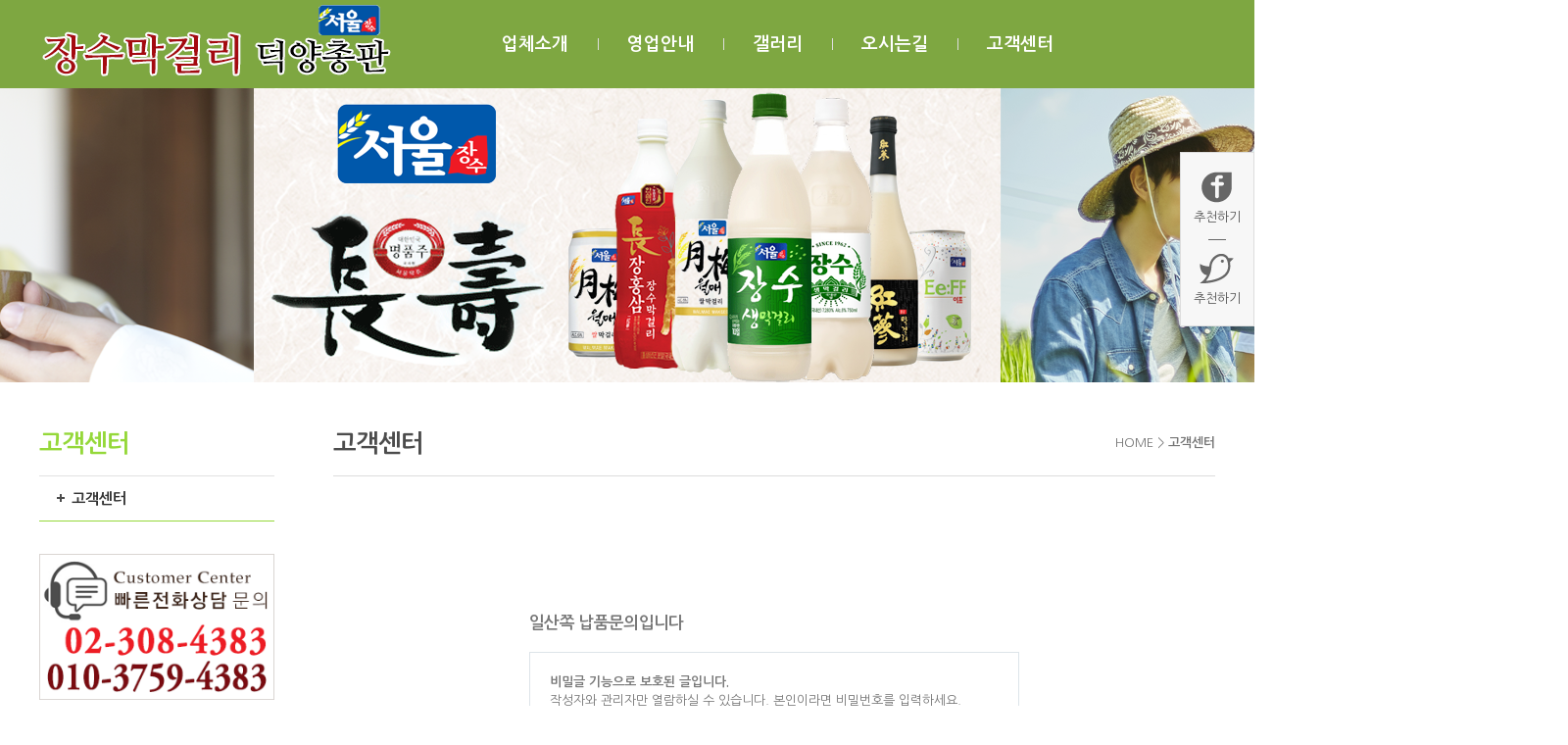

--- FILE ---
content_type: text/html; charset=utf-8
request_url: http://jsmakgeolli.kwk114.com/bbs/password.php?w=s&bo_table=qna&wr_id=28295&page=1
body_size: 3879
content:

<!doctype html>
<html lang="ko">
<head>
<meta charset="utf-8">
<meta http-equiv="X-UA-Compatible" content="IE=10,chrome=1">
<meta name="viewport" content="width=device-width, initial-scale=1">

<meta name="robots" content="ALL">
<meta name="Yeti" content="All">
<meta name="Yeti" content="index,follow">

<link rel="canonical" href="http://jsmakgeolli.kwk114.com">

<meta name="naver-site-verification" content="89367d7b27b33b93d15c9c1de25ec56598ed32a7"/>
<meta name="title" content="서울장수막걸리"/>
<meta name="keywords" content="서울장수막걸리,고양시막걸리,서울막걸리,파주막걸리,동동주,민속주,전통주,주류,도매,납품문의,인생막걸리">
<meta name="description" content="서울장수막걸리,고양시막걸리,서울막걸리,파주막걸리,동동주,민속주,전통주,주류,도매,납품문의,인생막걸리">
<meta name="author" content="http://jsmakgeolli.kwk114.com">


<meta property="og:type" content="website">
<meta property="og:title" content="서울장수막걸리">
<meta property="og:description" content="서울장수막걸리,고양시막걸리,서울막걸리,파주막걸리,동동주,민속주,전통주,주류,도매,납품문의,인생막걸리">
<meta property="og:url" content="http://jsmakgeolli.kwk114.com">
<meta property="og:image"content="http://jsmakgeolli.kwk114.com/img/354_plogo.png">


<meta name="twitter:card" content="summary">
<meta name="twitter:title" content="서울장수막걸리">
<meta name="twitter:description" content="서울장수막걸리,고양시막걸리,서울막걸리,파주막걸리,동동주,민속주,전통주,주류,도매,납품문의,인생막걸리">
<meta name="twitter:domain" content="http://jsmakgeolli.kwk114.com">
<meta name="twitter:image" content="http://jsmakgeolli.kwk114.com/img/354_plogo.png">

<meta http-equiv="imagetoolbar" content="no">
<meta http-equiv="X-UA-Compatible" content="IE=10,chrome=1">

<title>서울장수막걸리 | 비밀번호 입력</title>
<link rel="stylesheet" href="http://kwk114.com//css/style.css">
<link rel="stylesheet" href="../skin/member/basic/style.css">
<!--[if lte IE 8]>
<script src="http://jsmakgeolli.kwk114.com/js/html5.js"></script>
<![endif]-->
<script>
// 자바스크립트에서 사용하는 전역변수 선언
var g5_url       = "http://jsmakgeolli.kwk114.com/"; //20150126수정
var g5_bbs_url   = "http://jsmakgeolli.kwk114.com/bbs"; //20150126수정
var g5_is_member = "";
var g5_is_admin  = "";
var g5_is_mobile = "";
var g5_bo_table  = "qna";
var g5_sca       = "";
var g5_editor    = "";
var g5_cookie_domain = "";
</script>
<script src="http://kwk114.com//js/jquery-1.8.3.min.js"></script>
<script src="http://kwk114.com//js/common.js"></script>
<script src="http://kwk114.com//js/wrest.js"></script>
<script src="http://kwk114.com//js/jquery.topmenu.js"></script>

<link rel="stylesheet" href="http://kwk114.com//slick/slick.css">
<link rel="stylesheet" href="http://kwk114.com//slick/slick-theme.css">

<script type="text/javascript" src="http://kwk114.com//slick/slick.min.js"></script>






</head>
<body>
<script type="text/javascript"> 
jQuery(document).ready(function(){		
	jQuery('#topmenu').topmenu({ d1:0});
});
</script>

<style type="text/css">
#header_wrap {background-color:#7ea741;}
#topmenu > ul > li > a
{
color:#ffffff;
}
#topmenu > ul > li > a:hover, 
#topmenu > ul > li > a:focus, 
#topmenu > ul > li.active > a,
#leftmenu .lm h4
{
color:#95d83a;
}
	
#topmenu .submenu li a:hover,
#topmenu .submenu li a:focus,
#leftmenu .lm ul a:hover,
#leftmenu .lm ul a:focus

{
background-color:#95d83a;
}

#leftmenu .lm ul {border-bottom:1px solid #95d83a;}
</style>

<div id="wrap">
    <div id="skipToContent">
        <ul>
            <li><a href="#contents">컨텐츠 바로가기</a></li>
            <li><a href="#topmenu">메인메뉴 바로가기</a></li>
        </ul>
    </div>
    
    <!-- header Start -->
    <div id="header_wrap">
    	
        <div id="header">
            <h1 class="logo"><a href="../"><img src="../img/354_plogo.png" alt="서울장수막걸리 로고"/></a></h1><!--로고 추출(공통)-->
            
            <!--topmenu-->
            <div id="topmenu"><ul>
  <li class="m1"><a href="../bbs/board.php?bo_table=company&wr_id=383" class="menu1"><span>업체소개</span></a>
    <div class="submenu">
        <ul>    
		              <li>
			  <a href="../bbs/board.php?bo_table=company&wr_id=383">업체소개</a></li>
                </ul>
    </div>
  </li>
    <li class="m2"><a href="../bbs/board.php?bo_table=business&wr_id=657" class="menu2"><span>영업안내</span></a>
    <div class="submenu">
        <ul>    
		              <li>
			  <a href="../bbs/board.php?bo_table=business&wr_id=657">영업안내</a></li>
                </ul>
    </div>
  </li>
  <li class="m3"><a href="../bbs/board.php?bo_table=gallery" class="menu3"><span>갤러리</span></a>
    <div class="submenu">
      <ul>
        <li><a href="../bbs/board.php?bo_table=gallery">갤러리</a></li>	
	
      </ul>
    </div>
  </li>
  <li class="m4"><a href="../sub_loc.php?ptype=info" class="menu4"><span>오시는길</span></a></li>
  <li class="m5"><a href="../bbs/board.php?bo_table=qna" class="menu5"><span>고객센터</span></a></li>
</ul></div>

			            <!--<a href="../index.php?device=mobile" class="btn_mo_vs"><span>모바일버전</span></a>-->
                    </div>
        
    </div>
    <!--// header End -->
        <div id="subVisual">
    <!-- 서브비주얼 시작-->

                        <img src="../img/354_psub1.png" />
                </div>
    <!-- 서브비주얼 끝-->     
        
    
    <div id="contents">
                <!-- 서브컨텐츠 -->        
        <div id="subContents">
            <div id="leftmenu">
                <div class="lm">
                    <h4>고객센터</h4>
<ul>
  <li><a href="../bbs/board.php?bo_table=qna"><span>고객센터</span></a></li>
</ul>
<!--좌측메뉴-->
                </div>
                
                <div class="sub_ctm">
                    <h3 class="sound_only">상담/문의전화</h3>
                    <img src="../img/354_banner.png" class="bnn_call" />               
                </div>
                
            </div>
            <div class="con_area">
		        		<h3 class="stitle">
				
																							고객센터															</h3>              
                <p class="location">HOME >                 <strong>
					                                                                                        고객센터                                                                    
                </strong></p>		

<!-- 비밀번호 확인 시작 { -->
<div id="pw_confirm" class="mbskin">
    <h1>일산쪽 납품문의입니다</h1>
    <p>
                <strong>비밀글 기능으로 보호된 글입니다.</strong>
        작성자와 관리자만 열람하실 수 있습니다. 본인이라면 비밀번호를 입력하세요.
            </p>

    <form name="fboardpassword" action="./password_check.php" method="post">
    <input type="hidden" name="w" value="s">
    <input type="hidden" name="bo_table" value="qna">
    <input type="hidden" name="wr_id" value="28295">
    <input type="hidden" name="comment_id" value="">
    <input type="hidden" name="sfl" value="">
    <input type="hidden" name="stx" value="">
    <input type="hidden" name="page" value="1">

    <fieldset>
        <label for="pw_wr_password">비밀번호<strong class="sound_only">필수</strong></label>
        <input type="password" name="wr_password" id="password_wr_password" required class="frm_input required" size="15" maxLength="20">
        <input type="submit" value="확인" class="btn_submit">
    </fieldset>
    </form>

    <div class="btn_confirm">
        <a href="./board.php?bo_table=qna">돌아가기</a>
    </div>

</div>
<!-- } 비밀번호 확인 끝 -->			  
			</div><!-- //서브컨텐츠 -->
		</div><!--// 컨텐츠 End -->
		        
	</div><!--컨텐츠 내용 끝-->

	<!-- footer Start -->
	<div id="footer">
    
    	<div class="col1">
        
        	<div class="col">
            
                  <ul class="f_btn">
                      <li><a href="../memo_view.php?mg=1">이용약관</a></li>
                      <li><a href="../memo_view.php?mg=2">개인정보취급방침</a></li>
                      <li><a href="../memo_view.php?mg=3">이메일주소무단수집거부</a></li>
                  </ul> 
                  
				                    <a href="../bbs/login.php" class="btn_login">LOGIN</a>
                    
                  
            </div>
        
        </div>
        
        <div class="col2">
        
        	<div class="col">
                
                <address>상   호 : 장수막걸리덕양총판│대표 : 김한영│사업자등록번호 : 128-29-77400<br />
TEL : 02-308-4383│HP : 010-3759-4383<br />
주   소 : 경기도 고양시 덕양구 흥도로 454번길 22(성사동)</address> 
            
            </div>
        
        </div>
		
	</div>  
</div>

<script type="text/javascript">
//<![CDATA[
function initMoving(target, position, topLimit, btmLimit) {
if (!target)
return false;

var obj = target;
obj.initTop = position;
obj.topLimit = topLimit;
obj.bottomLimit = Math.max(document.documentElement.scrollHeight, document.body.scrollHeight) - btmLimit - obj.offsetHeight;

obj.style.position = "absolute";
obj.top = obj.initTop;
obj.left = obj.initLeft;

if (typeof(window.pageYOffset) == "number") { //WebKit
obj.getTop = function() {
return window.pageYOffset;
}
} else if (typeof(document.documentElement.scrollTop) == "number") {
obj.getTop = function() {
return Math.max(document.documentElement.scrollTop, document.body.scrollTop);
}
} else {
obj.getTop = function() {
return 0;
}
}

if (self.innerHeight) { //WebKit
obj.getHeight = function() {
return self.innerHeight;
}
} else if(document.documentElement.clientHeight) {
obj.getHeight = function() {
return document.documentElement.clientHeight;
}
} else {
obj.getHeight = function() {
return 500;
}
}

obj.move = setInterval(function() {
if (obj.initTop > 0) {
pos = obj.getTop() + obj.initTop;
} else {
pos = obj.getTop() + obj.getHeight() + obj.initTop;
//pos = obj.getTop() + obj.getHeight() / 2 - 15;
}

if (pos > obj.bottomLimit)
pos = obj.bottomLimit;
if (pos < obj.topLimit)
pos = obj.topLimit;

interval = obj.top - pos;
obj.top = obj.top - interval / 3;
obj.style.top = obj.top + "px";
}, 30)
}
//]]>
</script>


<div id="gotop">
	<ul class="sns_quick">
        <li><a href="javascript:;" onClick="goFaceBook('일산쪽 납품문의입니다', 'jsmakgeolli.igweb.kr');"><img src="http://kwk114.com//css/images/sns_02.gif" alt="페이스북"><br />추천하기</a></li>
        <li><a href="javascript:;" onClick="goTwitter('일산쪽 납품문의입니다', 'jsmakgeolli.igweb.kr');"><img src="http://kwk114.com//css/images/sns_03.gif" alt="트위터"><br />추천하기</a></li>
                        
		     </ul>
    
</div>

<script type="text/javascript">initMoving(document.getElementById("gotop"), 50, 155, 50);</script>



<!-- ie6,7에서 사이드뷰가 게시판 목록에서 아래 사이드뷰에 가려지는 현상 수정 -->
<!--[if lte IE 7]>
<script>
$(function() {
    var $sv_use = $(".sv_use");
    var count = $sv_use.length;

    $sv_use.each(function() {
        $(this).css("z-index", count);
        $(this).css("position", "relative");
        count = count - 1;
    });
});
</script>
<![endif]-->
<script type="text/javascript">
function goFaceBook(msg, url) {
	var href = "http://www.facebook.com/sharer.php?u=" + url + "&t=" + encodeURIComponent(msg);
	var a = window.open(href, 'facebook', '');
	if (a) {
		a.focus();
	}
}
function goTwitter(msg, url) {
	var href = "http://twitter.com/home?status=" + encodeURIComponent(msg) + " " + encodeURIComponent(url);
	var a = window.open(href, 'twitter', '');
	if (a) {
		a.focus();
	}
}
</script>
</body>
</html>


--- FILE ---
content_type: text/css
request_url: http://kwk114.com//css/style.css
body_size: 84
content:
@charset "utf-8";

@import url("/css/default.css");
@import url("/css/layout.css");


--- FILE ---
content_type: text/css
request_url: http://jsmakgeolli.kwk114.com/skin/member/basic/style.css
body_size: 1933
content:
@charset "utf-8";
/* SIR 지운아빠 */

/* ### 기본 스타일 커스터마이징 시작 ### */

/* 버튼 */
.mbskin a.btn01 {}
.mbskin a.btn01:focus, .mbskin .btn01:hover {}
.mbskin a.btn02 {}
.mbskin a.btn02:focus, .mbskin .btn02:hover {}
.mbskin .btn_confirm {} /* 서식단계 진행 */
.mbskin .btn_submit {}
.mbskin button.btn_submit {}
.mbskin fieldset .btn_submit {}
.mbskin .btn_cancel {}
.mbskin button.btn_cancel {}
.mbskin .btn_cancel:focus, .mbskin .btn_cancel:hover {}
.mbskin a.btn_frmline, .mbskin button.btn_frmline {} /* 우편번호검색버튼 등 */
.mbskin button.btn_frmline {}
.mbskin .win_btn {} /* 새창용 */
.mbskin .win_btn button {}
.mbskin .win_btn input {}
.mbskin .win_btn a {}
.mbskin .win_btn a:focus, .mbskin .win_btn a:hover {}
/* 게시판용 버튼 */
.mbskin a.btn_b01 {}
.mbskin a.btn_b01:focus, .mbskin .btn_b01:hover {}
.mbskin a.btn_b02 {}
.mbskin a.btn_b02:focus, .mbskin .btn_b02:hover {}
.mbskin a.btn_admin {} /* 관리자 전용 버튼 */
.mbskin a.btn_admin:focus, .mbskin a.btn_admin:hover {}

/* 기본테이블 */
.mbskin .tbl_head01 {}
.mbskin .tbl_head01 caption {}
.mbskin .tbl_head01 thead th {}
.mbskin .tbl_head01 thead a {}
.mbskin .tbl_head01 thead th input {} /* middle 로 하면 게시판 읽기에서 목록 사용시 체크박스 라인 깨짐 */
.mbskin .tbl_head01 tfoot th {}
.mbskin .tbl_head01 tfoot td {}
.mbskin .tbl_head01 tbody th {}
.mbskin .tbl_head01 td {}
.mbskin .tbl_head01 a {}
.mbskin td.empty_table {}

/* 폼 테이블 */
.mbskin table {}
.mbskin caption {}
.mbskin .frm_info {}
.mbskin .frm_file {}

.mbskin .tbl_frm01 {}
.mbskin .tbl_frm01 th {}
.mbskin .tbl_frm01 td {}
.mbskin .tbl_frm01 textarea, .mb_skin tbl_frm01 .frm_input {}
.mbskin .tbl_frm01 textarea {}
/*
.mbskin .tbl_frm01 #captcha {}
.mbskin .tbl_frm01 #captcha input {}
*/
.mbskin .tbl_frm01 a {}

/* 필수입력 */
.mbskin .required, .mbskin textarea.required {}

/* 테이블 항목별 정의 */
.mbskin .td_board {}
.mbskin .td_chk {}
.mbskin .td_date {}
.mbskin .td_datetime {}
.mbskin .td_group {}
.mbskin .td_mb_id {}
.mbskin .td_mng {}
.mbskin .td_name {}
.mbskin .td_nick {}
.mbskin .td_num {}
.mbskin .td_numbig {}

.mbskin .txt_active {}
.mbskin .txt_expired {}

/* ### 기본 스타일 커스터마이징 끝 ### */

/* 회원가입 약관 */
#fregister section {margin:0 0 20px;padding:20px 0}
#fregister h2 {margin:0 0 20px;text-align:center}
#fregister textarea {display:block;margin-bottom:10px;padding:5px;width:98%;height:150px;border:1px solid #e9e9e9;background:#f7f7f7}
#fregister .fregister_agree {padding:10px 0 0;text-align:right}
#fregister .fregister_agree label {display:inline-block;margin-right:5px}
#fregister p {color:#e8180c;text-align:center}
#fregister .btn_confirm {margin-bottom:20px}

/* 회원가입 입력 */
#fregisterform textarea {height:50px}

#fregisterform #msg_certify {margin:5px 0 0;padding:5px;border:1px solid #dbecff;background:#eaf4ff;text-align:center}

#fregisterform .frm_address {margin:5px 0 0}
#fregisterform #mb_addr3 {display:inline-block;margin:5px 0 0;vertical-align:middle}
#fregisterform #mb_addr_jibeon {display:block;margin:5px 0 0}

/* 회원가입 완료 */
#reg_result {padding:50px 0 0}
#reg_result #result_email {margin:20px 0;padding:10px 50px;border-top:1px solid #e9e9e9;border-bottom:1px solid #dde4e9;background:#fff;line-height:2em}
#reg_result #result_email span {display:inline-block;width:150px}
#reg_result #result_email strong {color:#e8180c;font-size:1.2em}
#reg_result p {line-height:1.8em}
#reg_result .btn_confirm {margin:50px 0}

/* 아이디/비밀번호 찾기 */
#find_info #mb_hp_label {display:inline-block;margin-left:10px}
#find_info #info_fs {margin:0 20px 20px;padding:0;background:#fff}
#find_info #info_fs .frm_input {width:70%}
#find_info p {margin:0 0 10px;line-height:1.8em}
#find_info #captcha {margin:0 20px}

/* 로그인 */
#mb_login {margin:0 auto;padding:100px 0;width:500px}
#mb_login h1 {margin:0 0 20px;font-size:1.3em}
#mb_login h2 {margin:0}
#mb_login p {padding:10px 0;line-height:1.5em}
#mb_login #login_fs {position:relative;margin:0;padding:20px 20px 20px 95px;border:1px solid #cfded8;border-bottom:0;background:#fff}
#mb_login #login_fs legend {position:absolute;margin:0;padding:0;font-size:0;line-height:0;text-indent:-9999em;overflow:hidden}
#mb_login #login_fs label {letter-spacing:-0.1em}
#mb_login #login_fs .login_id {position:absolute;top:26px;left:95px}
#mb_login #login_fs .login_pw {position:absolute;top:52px;left:95px}
#mb_login #login_fs .frm_input {display:block;margin:0 0 5px 80px;width:162px}
#mb_login #login_fs .btn_submit {position:absolute;top:20px;right:95px;width:60px;height:53px}
#mb_login #login_info {margin:0 0 30px;padding:20px;border:1px solid #cfded8;background:#f5f6fa}
#mb_login #login_info div {text-align:right}

/* 쪽지 */
#memo_view_contents {margin:0 auto 20px;width:90%}
#memo_view_contents h1 {position:absolute;font-size:0;line-height:0;overflow:hidden}
#memo_view_ul {margin:0;padding:0 0 10px;border-bottom:1px solid #eee;list-style:none}
.memo_view_li {position:relative;padding:5px 0}
.memo_view_subj {display:inline-block;width:65px}
#memo_view p {padding:10px 0;min-height:150px;height:auto !important;height:150px;background:#fff;line-height:1.8em}

#memo_write textarea {height:100px}

/* 스크랩 */
#scrap_do table {margin:0 0 10px;width:100%}
#scrap_do textarea {height:100px}

/* 회원 비밀번호 확인 */
#mb_confirm {margin:0 auto;padding:100px 0;width:500px}
#mb_confirm h1 {margin:0 0 20px;font-size:1.3em}
#mb_confirm p {padding:20px;border:1px solid #dde4e9;border-bottom:0;background:#fff}
#mb_confirm p strong {display:block}
#mb_confirm fieldset {margin:0 0 30px;padding:30px 0;border:1px solid #e9e9e9;background:#f5f6fa;text-align:center}
#mb_confirm fieldset .frm_input {background-color:#fff !important}
#mb_confirm label {letter-spacing:-0.1em}
#mb_confirm_id {display:inline-block;margin-right:20px;font-weight:bold}

/* 비밀글 비밀번호 확인 */
#pw_confirm {margin:0 auto;padding:100px 0;width:500px}
#pw_confirm h1 {margin:0 0 20px;font-size:1.3em}
#pw_confirm p {padding:20px;border:1px solid #dde4e9;border-bottom:0;background:#fff}
#pw_confirm p strong {display:block}
#pw_confirm fieldset {margin:0 0 30px;padding:30px 0;border:1px solid #e9e9e9;background:#f5f6fa;text-align:center}
#pw_confirm fieldset .frm_input {background-color:#fff !important}
#pw_confirm label {letter-spacing:-0.1em}
#pw_confirm_id {display:inline-block;margin-right:20px;font-weight:bold}

/* 폼메일 */
#formmail #subject {width:386px}
#formmail textarea {height:100px}

/* 자기소개 */
#profile table {margin-bottom:0}
#profile section {margin:0 auto 20px;padding:20px;width:86%}
#profile h2 {margin:0}

--- FILE ---
content_type: text/css
request_url: http://kwk114.com//slick/slick-theme.css
body_size: 606
content:
@charset 'UTF-8';
/* Slider */
.slick-loading .slick-list
{
    background: #fff url('./ajax-loader.gif') center center no-repeat;
}

/* Icons */

/* Arrows */
.slick-prev,
.slick-next
{
    font-size: 0;
    line-height: 0;
    position: absolute;
    display: block;

    width: 20px;
    height: 20px;
    padding: 0;
	right:7px;
	top:2px;

    cursor: pointer;

    border: none;
    outline: none;
	z-index:100;
	background-color: transparent;
	background-repeat:no-repeat;
	background-position:0 0;
	opacity:1;
}

.slick-prev
{
	right:30px;
	background-image:url('btn_lt.gif');
}

.slick-next
{
	background-image:url('btn_rt.gif');
}


/* Dots */
/*.slick-dotted.slick-slider
{
    margin-bottom: 30px;
}*/

.slick-dots
{
    position: absolute;
    display: block;
    width: 100%;
    padding: 0;
    margin: 0;
	bottom: 38px;

    list-style: none;

    text-align: center;
}

@media (max-width:1199px) {
.slick-dots {bottom: 5%;}
}
@media (max-width:767px) {
.slick-dots {bottom: 8%;}
}

.slick-dots li
{
    position: relative;

    display: inline-block;

    width: 10px;
    height: 10px;
    margin: 0 7px;
    padding: 0;

    cursor: pointer;
}
.slick-dots li button
{
    font-size: 0;
    line-height: 0;

    display: block;

    width: 10px;
    height: 10px;

    cursor: pointer;

    border: 0;
    outline: none;
	background:url('btn_dot.png') no-repeat 0 0;
}
.slick-dots li.slick-active button
{
	background-position:0 -10px;
}

@media (max-width:767px) {
.slick-dots li {margin:0 4px;}
}



--- FILE ---
content_type: text/css
request_url: http://kwk114.com/css/layout.css
body_size: 3115
content:
@charset "utf-8";
/* layout.css는 전체적인 레이아웃 스타일을 정의합니다. */

#wrap {*zoom:1; width:100%; background-color:#fff;} /* IE5.5~7 브라우저 대응 Hack */
#wrap:after {display:block;visibility:hidden;clear:both;content:""} /* 표준계열 브라우저에 대응하는 float 해제용 가상 엘리먼트의 생성 */

/* 웹 접근성 품질마크 스킵네비게이션 */
#skipToContent {position:absolute; top:0; left:0; overflow:hidden; display:block; width:0px; height:0px; line-height:0; font-size:0; text-indent:-9999px;}
#skipToContent a {overflow:hidden; display:block; width:0px; height:0px; /*margin-bottom:-1px;*/ text-align:center; color:#000; white-space:nowrap;}
#skipToContent a:focus, 
#skipToContent a:active {width:auto; height:auto; /*margin-bottom:5px;*/ padding:5px; background:#e8f6fb; border:1px solid #ddd;}

/* 글로벌메뉴 */
#gnb_wrap {width:100%; min-width:1200px; background:#ececec; padding:7px 0 8px; text-align:center;}
#gnb_wrap>div {width:1200px; margin:0 auto; text-align:left;}
#gnb_wrap>div:after {content:""; display:block; clear:both;}
#gnb_wrap ul {list-style:none; margin:0; padding:0;}
#gnb_wrap ul:after {content:""; display:block; clear:both;}
#gnb_wrap ul li {float:left; border-left:1px solid #5b5b5b;}
#gnb_wrap ul li:first-child {border:none;}
#gnb_wrap ul li a {display:block; line-height:13px; color:#5b5b5b; text-decoration:none; padding:0 8px;}
#gnb_wrap ul.gnb1 {float:left; margin:0 0 0 28px;}
#gnb_wrap ul.gnb2 {float:right; margin:0 28px 0 0;}

/********** 헤더 **********/
#header_wrap {position:relative; width:100%; min-width:1200px; height:90px; background:#fff; z-index:100;}
#header_wrap img {vertical-align:top;}
#header {position:relative; margin:0 auto; width:1200px; text-align:left}

/* 로고 */
#header h1.logo {float:left;}

a.btn_mo_vs {display:block; position:absolute; right:0; font-size:14px; line-height:18px; font-weight:bold; color:#777; text-decoration:none; background:#efefef;padding:11px 15px; margin:25px 0 0;
border-radius:5px;
-webkit-border-radius:5px;
-moz-border-radius:5px; 
}
a.btn_mo_vs span {display:inline-block; zoom:1; background:url(/css/images/ico_pc.png) no-repeat 0 center; padding-left:18px;}


/* 탑메뉴 */
#topmenu {position:relative; float:right; margin:0 135px 0 0;}
#topmenu a {display:block; text-decoration:none;}
#topmenu ul {list-style:none; margin:0; padding:0}
#topmenu > ul {}
#topmenu > ul:after {display:block;visibility:hidden;clear:both;content:""}
#topmenu > ul > li {position:relative; float:left;}
#topmenu > ul > li > a {height:90px; color:#6b6b6b; background-repeat:no-repeat; background-position:right center; font-size:18px; line-height:1em; white-space:nowrap; font-weight:bold;}
#topmenu > ul > li > a span {display:block; margin-top:36px; padding:0 30px; background:url(/css/images/menu_line.gif) no-repeat 0 center; float:left;}
#topmenu > ul > li:first-child span {background:none;}
#topmenu .submenu {display:none; position:absolute; left:0; top:90px; width:100%; margin:0; padding:0; z-index:100; text-align:center; background:#797979;} 
#topmenu .submenu li {text-align:left; border-top:1px solid #646464;} 
#topmenu .submenu li:first-child {border:none;}
#topmenu .submenu li a {display:block; margin:0; padding:.6em .8em; text-decoration:none; font-size:13px; color:#ddd;}
#topmenu .submenu li a:hover {font-weight:bold; background-color:#646464; color:#fff;}

/********** 메인 비주얼 **********/
#mainVisual, #subVisual {width:100%; min-width:1200px;background:#f3f3f3; position:relative; z-index:1;}
/*#mainVisual {height:611px; overflow:hidden;}*/
#subVisual {height:300px;}
.main_visual .slick-slide {height:611px;}
.main_visual .slick-slide img, #subVisual {}
.main_visual .slick-slide img, #subVisual img {position:absolute; left:50%; margin-left:-960px;}

/********** 컨텐츠 **********/
#contents {width:100%; min-width:1200px; text-align:center;}
.container {zoom:1; width:1200px; margin:0 auto;}
.container:after {display:block;visibility:hidden;clear:both;content:"";}

/********** 메인 컨텐츠 **********/
#mainContents {position:relative; width:1200px; margin:0 auto; padding:40px 0; text-align:left; background:url(/css/images/m_bg.gif) repeat-y center 0; zoom:1;}
#mainContents:after {display:block;visibility:hidden;clear:both;content:"";}

#mainContents .col {float:left; width:270px; position:relative;}
#mainContents .col1 {margin:0 40px 0 0;}
#mainContents .col3 {float:right; width:580px;}
.btn_more {width:20px; height:20px; background:url(/css/images/btn_more.gif) no-repeat 0 0; display:block; position:absolute; right:0; top:2px;}

 .col_h3 {font-size:22px; line-height:1em; font-weight:bold; color:#333;}
 
#mainContents .col2 .col_h3 {border-bottom:1px solid #d6d6d6; padding:0 0 .7em; margin:0 0 .5em;}
#mainContents .col3 .col_h3 {margin:0 0 18px;}

#mainContents .m_gallery .no_img {display:block; background:#f3f3f3; text-align:center; text-decoration:none;}
#mainContents .m_gallery {position:static;}

.loc_bnn {background-color:#636770; background-repeat:no-repeat; background-position:right 0;  overflow:hidden;}
.loc_bnn a {display:block; text-decoration:none; color:#fff;}
.loc_bnn p {font-weight:bold; }
.loc_bnn p strong {display:inline-block; margin:0 0 .25em;}
.loc_bnn .more {display:inline-block; border:1px solid #fff; padding:.3em 1.3em;}

.loc_bnn.main_loc {background-image:url('/css/images/main_loc.png'); height:185px; font-size:13px; letter-spacing:-0.02em;}
.loc_bnn.main_loc a {height:185px; /*padding:35px 32px;*/ padding:42px 32px 0;}
.loc_bnn.main_loc p {/*font-size:19px;*/font-size:23px; margin:0 0 17px;}
.loc_bnn.main_loc p strong {font-size:23px; line-height:1.1em; letter-spacing:-0.05em; margin:0 0 .4em;}

.loc_bnn.sub_loc {background-image:url('/css/images/sub_loc.png'); height:150px; font-size:12px; letter-spacing:-0.02em;}
.loc_bnn.sub_loc a {height:150px; /*padding:28px 25px;*/padding:32px 25px 0;}
.loc_bnn.sub_loc p {/*font-size:16px;*/font-size:21px; margin:0 0 10px;}
.loc_bnn.sub_loc p strong {font-size:21px; line-height:1.1em;}

/*메인갤러리*/
#mainContents .cols2 {background:#f5f7f9; padding:30px 0;}
#mainContents .cols2 .col {border-top:1px solid #ddd; padding:35px 0;}
#mainContents .cols2 .col.first {border:none;}


/*관리자버튼*/
.m_btn_wrap {position:absolute;}
a.m_btn {display:block; font-size:13px; line-height:40px; letter-spacing:-0.05em; font-weight:bold; background:#ff3061; color:#fff; width:160px; text-decoration:none; text-align:center; z-index:100; margin:0 0 2px;}
#mainVisual .m_btn_wrap {left:0; top:0;}


/********** 서브 컨텐츠 **********/
#subContents {margin:0 auto; width:1200px; padding:0; text-align:left;}  /* Height 주면 안됨 */
#subContents:after {display:block;visibility:hidden;clear:both;content:""}

/*서브메뉴*/
#leftmenu {float:left; width:240px; padding:50px 0 60px; background:#fff;}
#leftmenu ul {list-style:none; margin:0; padding:0;}
#leftmenu img {vertical-align:top;}
#leftmenu .lm {font-size:15px; line-height:1em;}
#leftmenu .lm h4 {position:relative; font-size:25px; line-height:1em; margin:0 0 20px;}
#leftmenu .lm ul {margin:0 0 33px;}
#leftmenu .lm ul li {border-top:1px solid #e2e2e2;}
#leftmenu .lm ul a {display:block; color:#333; font-weight:bold; text-decoration:none; padding:1em 1.2em;}
#leftmenu .lm ul a span {display:inline-block; zoom:1; background-repeat:no-repeat; background-position:0 .2em; background-image:url(/css/images/lm_off.png); padding-left:1em;}

#leftmenu .lm ul a:hover, #leftmenu .lm ul a:focus {color:#fff;}
#leftmenu .lm ul a:hover span, #leftmenu .lm ul a:focus span {background-image:url(/css/images/lm_on.png);}

#leftmenu .sub_ctm img {width:100%; height:auto;}

/*서브컨텐츠*/
#subContents .con_area {float:right; position:relative; width:900px; min-height:600px; padding-bottom:60px; margin:0; background-position:right 0;}
#subContents .con_area h3.stitle {font-size:25px; color:#4c4c4c; line-height:1em; padding:50px 0 20px; border-bottom:1px solid #ddd; margin:0 0 40px;}
#subContents .con_area .location  {position:absolute; right:0; top:52px; color:#777;}

/*오시는길*/
.sub_loc.mo {margin:0 auto;}
.sub_loc:after {content:""; display:block; clear:both;}
.com_info_box {border-top:1px solid #555; border-bottom:1px solid #555; margin:0 0 25px;}
.com_info_box:after {content:""; display:block; clear:both;}

/*.com_pro {float:left; width:30%; text-align:center; padding:0 20px; box-sizing:border-box;}
.com_logo {padding:40px 0; max-width:243px; height:auto;}*/
.com_pro {float:left; width:30%; text-align:center; padding:0 20px; box-sizing:border-box; display:none; visibility:hidden;}
.com_pro h4 {font-size:20px; color:#4c4c4c; font-weight:bold; padding:30px;}
.com_pro p {font-size:14px; line-height:1.4em; margin-bottom:15px}
/*.com_list {float:right; width:70%;}*/

.com_info {border-collapse:collapse; width:100%; /*border-left:1px solid #ddd;*/}
.com_info th, .com_info td {border-top:1px solid #ddd; text-align:left; padding:.7em 1em;}
.com_info tr:first-child th, .com_info tr:first-child td {border-top:none;}
.com_info th {background:#f8f8f8; color:#444; border-right:1px solid #eee;}
.com_info th strong {color:#555;}
.com_info em {font-style:normal; color:#F00; font-weight:bold;}
.com_info th span {position:relative; font-size:8px; display:inline-block; top:-2px;}


.lco_map {display:none;}

/********** footer  **********/
#footer {width:100%; min-width:1200px; clear:both; background:#fff; border-top:1px solid #b2b2b2; zoom:1;}
#footer:after {display:block;visibility:hidden;clear:both;content:"";}
#footer .col {width:1200px; margin:0 auto;zoom:1;}
#footer .col:after {display:block;visibility:hidden;clear:both;content:"";}
#footer a {text-decoration:none;}

#footer .col1 {border-bottom:1px solid #dedede;}
#footer .col1 .col {height:54px;}
#footer .f_btn {list-style:none; margin:19px 0 0; padding:0; font-size:15px; line-height:1em; font-weight:bold; float:left;}
#footer .f_btn li {float:left; background:url(/css/images/menu_line.gif) no-repeat 0 center;}
#footer .f_btn li:first-child {background:none;}
#footer .f_btn a {display:block; color:#333; padding:0 11px;}
#footer .f_btn li:first-child a {padding-left:0;}

a.btn_login {background:#949494; color:#fff; font-weight:bold; line-height:1em; padding:.4em 1em .5em; float:right; margin:16px 0 0;}

#footer .col2 {padding:40px 0}
#footer .ft_logo {float:left; margin:0 50px 0 0;}
#footer address {font-style:normal; font-size:14px; line-height:1.6em;/* float:left;*/}

.blank30 {clear:both; padding:30px 0 0;}

/*view_mobile*/
#view_mo {background:#e4e4e4 url(/css/images/view_mobile_bg.jpg) no-repeat center 0;}
#wrapMobile {width:100%; margin:88px auto 0;}
#mobile {width:497px; margin:0 auto;}

@media screen\9 {
/*IE7*/	
.s_link table {width:210px; height:100px; border-collapse:collapse; margin:0; padding:0;}
.s_link table td {vertical-align:middle; padding:0; margin:0; text-align:left;}
.s_link table td:first-child {padding:0;}
.s_link table td img {width:85%;}
}

#gotop {right:0; z-index:100;}
.sns_quick {list-style:none; margin:0; padding:5px 13px; background:#f7f7f7; border:1px solid #ddd; text-align:center;}
.sns_quick li {padding:13px 0; background:url(/css/images/sns_line.gif) no-repeat center 0;}
.sns_quick li:first-child {background:none;}
.sns_quick a {display:block; color:#555; text-decoration:none;}
.sns_quick a img {margin:0 0 4px;}



--- FILE ---
content_type: application/javascript
request_url: http://kwk114.com//js/jquery.topmenu.js
body_size: 459
content:
jQuery(function(jQuery){
	jQuery.fn.topmenu = function(options) {
		var opts = jQuery.extend(options);
		var topmenu = jQuery(this);
		var topmenuList = topmenu.find('>ul>li');
		var submenu = topmenu.find('.submenu');
		var submenuList = submenu.find('>ul>li');

		function showMenu() {
			t = jQuery(this).parent('li');
			if (!t.hasClass('active')) {
				topmenuList.removeClass('active');
				t.addClass('active');
				submenu.hide();
				//t.find('.submenu').show().css('top', 70).animate( { top: 70, opacity:1 }, 200 );
				t.find('.submenu').stop().slideDown(200);
			}
		}

		function hideMenu() {
			topmenuList.removeClass('active');
			submenu.stop().slideUp(200);
			activeMenu();
		}

		function activeMenu() {
			if(opts.d1) {
				t = topmenuList.eq(opts.d1-1); 
				t.addClass('active');
				/*t.find('.submenu').show().css('top', 40).animate( { top: 40, opacity:1 }, 200 );*/
				t.find('.submenu').stop().slideDown(200);
				if(opts.d2) {
					t.find('.submenu>ul>li').eq(opts.d2-1).addClass('on');
				}
			}
		}

		return this.each(function() {
			activeMenu();
			topmenuList.find('>a').mouseover(showMenu).focus(showMenu);
			topmenu.mouseleave(hideMenu);
		});
	}
	
});